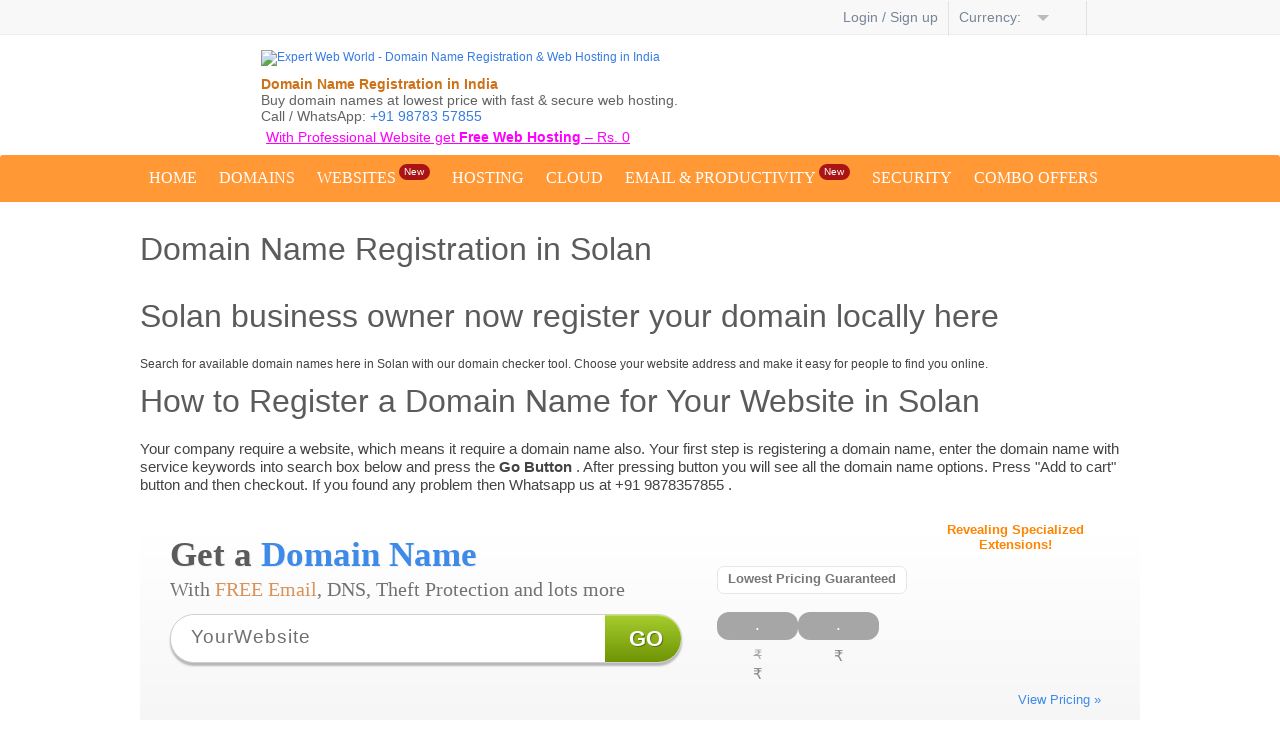

--- FILE ---
content_type: text/html; charset=utf-8
request_url: https://www.expertwebworld.in/domain-registration-solan
body_size: 11149
content:
<!DOCTYPE HTML>
<!-- ### Template root.html starts here ### -->
<html class="no-js" dir="ltr">
<head>
<!-- Google tag (gtag.js) -->
<script async src="https://www.googletagmanager.com/gtag/js?id=G-WKXL9YKPZZ"></script>
<script>
  window.dataLayer = window.dataLayer || [];
  function gtag(){dataLayer.push(arguments);}
  gtag('js', new Date());

  gtag('config', 'G-WKXL9YKPZZ');
</script>
    <meta http-equiv="Content-Type" content="text/html; charset=utf-8">
    
        
            <meta name="keywords" content="Domain Name Registration in Solan"/>
            <meta name="description" content=".Com 750 Domain Name Registration in Solan Himachal Pardesh with free SSL , company emails and cPanel web hosting accounts"/>
            
                    <meta name="viewport" content="user-scalable = yes">
                    
                        <title>                       .Com 750 Domain Name Registration in Solan Himachal Pardesh | 9878357855</title>
                        <link rel="icon" href="/ui/resellerdata/360000_389999/381093/supersite2/supersite/themes/EliteGreen-ResponsiveTheme/images/favicon.ico" type="image/x-icon"/>                        <link rel="shortcut icon" href="/ui/resellerdata/360000_389999/381093/supersite2/supersite/themes/EliteGreen-ResponsiveTheme/images/favicon.ico" type="image/x-icon"/>
                        
                        <link rel="preload" as="style"
                                  href="/ui/resellerdata/360000_389999/381093/supersite2/supersite/themes/EliteGreen-ResponsiveTheme/css/production/production.css?v=90503f2995237570c6ae0abe5bebf9ce&sitetype=supersite"/>

                            <link rel="stylesheet" type="text/css" media="screen,handheld"
                                  href="/ui/resellerdata/360000_389999/381093/supersite2/supersite/themes/EliteGreen-ResponsiveTheme/css/production/production.css?v=90503f2995237570c6ae0abe5bebf9ce&sitetype=supersite" async />
                                

                                
                                        <script type="text/javascript" data-cfasync="false" src="//cdnassets.com/ui/supersite/en/js/jquery.js?v=YVCjXA9IbEbK3w4jDiqhWcfCPs+7VhG2TuPyX8v/NB8=" integrity="sha256-YVCjXA9IbEbK3w4jDiqhWcfCPs+7VhG2TuPyX8v/NB8=" crossorigin="anonymous"></script><script>
				if ( !jQuery.migrateVersion) {
					    document.write('<script data-cfasync="false" src="//cdnassets.com/ui/supersite/en/js/jquery-migrate-3.4.1.min.js?v=UnTxHm+zKuDPLfufgEMnKGXDl6fEIjtM+n1Q6lL73ok=" integrity="sha256-UnTxHm+zKuDPLfufgEMnKGXDl6fEIjtM+n1Q6lL73ok=" crossorigin="anonymous"><\/script>');
				}
				if ( !$.isFunction($.cookie) ) {
                            document.write('<script data-cfasync="false" src="//cdnassets.com/ui/supersite/en/js/jquery.cookie-1.3.1.js?v=TDkArVKEl8fwXhv6410LQk1Ek9xcJFeBErVGn59BO+g=" integrity="sha256-TDkArVKEl8fwXhv6410LQk1Ek9xcJFeBErVGn59BO+g=" crossorigin="anonymous"><\/script>');
    			}
    		
		</script>
                                        <script type="text/javascript" data-cfasync="false" src="//cdnassets.com/ui/supersite/en/js/cart.js?v=2pnt2g9SpRMa+yeHqPxCRcTRRSuG7Gk4cqVlpvzZsnQ=" integrity="sha256-2pnt2g9SpRMa+yeHqPxCRcTRRSuG7Gk4cqVlpvzZsnQ=" crossorigin="anonymous"></script>
                                        <script async data-cfasync="false" src="//cdnassets.com/ui/supersite/en/js/modernizr_webp.js?v=Yg51ZfJAvpSC2Q3bni0TzThrasL7VTF5IGs9OaIj2o4=" integrity="sha256-Yg51ZfJAvpSC2Q3bni0TzThrasL7VTF5IGs9OaIj2o4=" crossorigin="anonymous"></script>
                                        <script>
                                            if ( !jQuery.migrateVersion) {
                                                document.write('<script async data-cfasync="false" src="//cdnassets.com/ui/supersite/en/js/jquery-migrate-3.4.1.min.js?v=UnTxHm+zKuDPLfufgEMnKGXDl6fEIjtM+n1Q6lL73ok=" integrity="sha256-UnTxHm+zKuDPLfufgEMnKGXDl6fEIjtM+n1Q6lL73ok=" crossorigin="anonymous"><\/script>');
                                            }
                                            if ( !$.isFunction($.cookie) ) {
                                                document.write('<script async data-cfasync="false" src="//cdnassets.com/ui/supersite/en/js/jquery.cookie-1.3.1.js?v=TDkArVKEl8fwXhv6410LQk1Ek9xcJFeBErVGn59BO+g=" integrity="sha256-TDkArVKEl8fwXhv6410LQk1Ek9xcJFeBErVGn59BO+g=" crossorigin="anonymous"><\/script>');
                                            }

                                        </script>
                                        <script type="text/javascript" data-cfasync="false" src="//cdnassets.com/ui/supersite/en/js/commonScripts.js?v=KC5syQkU5oWsnEyNQ8bWFvOWoOsPWdaA59VzZgmirTY=" integrity="sha256-KC5syQkU5oWsnEyNQ8bWFvOWoOsPWdaA59VzZgmirTY=" crossorigin="anonymous"></script>

                                        <!--[if IE]>
                                        <script type="text/javascript">
                                            $(function () {
                                                var zIndexNumber = 1000;
                                                $('#page-header div').each(function () {
                                                    $(this).css('zIndex', zIndexNumber);
                                                    zIndexNumber -= 100;
                                                });
                                            });
                                        </script>
                                        <![endif]-->

                                        <script type="text/javascript">
                                            objl10n =
                                            {"common_hello":"Hello!","common_logout":"Logout","common_login":"Login","common_signup":"Signup","common_notyou":"Not You","common_checkoutaftershopping":"Click here to checkout after you have finished shopping","common_shoppingcartempty":"Your shopping cart is empty.","common_processing":"Processing","common_noconnection":"No Connection","common_usethis":"Use This","common_mo":"mo","common_yr":"yr","common_from":"from","common_invalid_vat_id":"Invalid VAT ID. If you don't have a valid VAT ID, clear the field and proceed. You can add this later from your control panel.","common_show_other_product":"Show all products","common_search":"Search","common_please_wait":"Please Wait","common_out_of_stock":"Out of stock","upsell_account":"Account","upsell_accmo":"Acc\/Mo","upsell_months":"Month(s)","upsell_accounts":"accounts","upsell_more":"Please contact us through our Support Page to buy more than 250 Accounts"}
                                            ;
                                        </script>

                                        <!--[if IE 6]>
                                        <link rel="stylesheet" type="text/css" href="/ui/supersite/themes/EliteGreen/css/ie/ie6.css?615540ae86205e0dd0a83944c937565a&sitetype=supersite">
                                        <![endif]-->

                                        <!--[if IE 7]>
                                        <link rel="stylesheet" type="text/css" href="/ui/supersite/themes/EliteGreen/css/ie/ie7.css?78e278bbff7c9220740a1dd8a5329403&sitetype=supersite">
                                        <![endif]-->

                                        <!--[if IE 8]>
                                        <link rel="stylesheet" type="text/css" href="/ui/supersite/themes/EliteGreen/css/ie/ie8.css?c0643384ace369ddd82a5fa9fb0bb061&sitetype=supersite">
                                        <![endif]-->

                                        <!--[if IE 9]>
                                        <link rel="stylesheet" type="text/css" href="/ui/supersite/themes/EliteGreen/css/ie/ie9.css?058a4aed60445931a471c68c1677cf19&sitetype=supersite">
                                        <![endif]-->

                                        <!--[if lt IE 9]>
                                        <script type="text/javascript" data-cfasync="false" src="//cdnassets.com/ui/supersite/themes/EliteGreen/images/iefix/PIE.js?v=u1g+urXqo8l2qis0uHJ2xQfrEsxwKSDEeHMZKhObgoI=" integrity="sha256-u1g+urXqo8l2qis0uHJ2xQfrEsxwKSDEeHMZKhObgoI=" crossorigin="anonymous"></script>
                                        <script type="text/javascript" data-cfasync="false" src="//cdnassets.com/ui/supersite/themes/EliteGreen/images/iefix/iefix.js?v=RYO7zC9fyxCjs2r/8059qvwBvTQcvbRKuXVgMjdFdAU=" integrity="sha256-RYO7zC9fyxCjs2r/8059qvwBvTQcvbRKuXVgMjdFdAU=" crossorigin="anonymous"></script>
                                        <![endif]-->
                                        </head>
<body class=" home-bg"> <noscript></noscript>

<!--[if IE 6]>
<div id="ie6-wrapper">
    <div id="ie6-header">
        <div id="ie-header-message"><strong>Upgrade your browser!</strong> You are using an outdated browser. For a
            better experience, get one of the following:
        </div>
        <div id="ie6-browser-wrap">
            <a id="ie-chorme" target="_blank" href="http://www.google.com/chrome">Chrome</a>
            <a id="ie-firfox" target="_blank" href="http://www.mozilla.com">Firefox</a>
            <a id="ie-iexplorer" target="_blank"
               href="http://windows.microsoft.com/en-US/internet-explorer/downloads/ie">Internet Explorer</a>
        </div>
        <div class="clear"></div>
    </div>
</div>
<![endif]-->
<div id="page-header">
    <div id="header-wrapper">
        
<!-- ### Template common/header/header.html starts here ### -->
<script type="text/javascript" data-cfasync="false" src="//cdnassets.com/ui/supersite/en/js/jquery.innerfade.js?v=jGXkb4O6bteDSPPit16xotZwgv9ZGQAfByD4C6z6PQg=" integrity="sha256-jGXkb4O6bteDSPPit16xotZwgv9ZGQAfByD4C6z6PQg=" crossorigin="anonymous"></script>
<script type="text/javascript" data-cfasync="false" src="//cdnassets.com/ui/supersite/en/js/jquery.scrollTo.js?v=Fqoci/Ot78wuYhDLu+WENF1reKrUwuokkx93kxWuwFQ=" integrity="sha256-Fqoci/Ot78wuYhDLu+WENF1reKrUwuokkx93kxWuwFQ=" crossorigin="anonymous"></script>

<div  class="new-header-style">
<div class="logobox">
     <div id="topboxes">
              <a href="/index.php" title="Expert Web World – Domain Name Registration India"> <img 
                src="//cdnassets.com/ui/resellerdata/360000_389999/381093/supersite2/supersite/themes/EliteGreen-ResponsiveTheme/images/logo.gif" 
                alt="Expert Web World - Domain Name Registration & Web Hosting in India"
                loading="lazy"
                style="width:100%;height:auto;"></a>
        </div>
	<div id="topboxes" itemscope itemtype="https://schema.org/Product">
		<h4 style="color:#CE7219;font-size:14px" itemprop="name">Domain Name Registration in India</h4>

		     <h3 style="font-size:14px;">
            Buy domain names at lowest price with fast & secure web hosting.<br>Call / WhatsApp:
            <a href="https://wa.me/919878357855" title="Call Expert Web World for Domain Registration">+91 98783 57855</a></h3>
<!-- OFFER SCHEMA -->
        <span itemprop="offers" itemscope itemtype="https://schema.org/Offer"
              style="display:inline-block;padding:5px;color:#ff00ff;font-size:14px">
<u>With Professional Website get
                <strong itemprop="name">Free Web Hosting</strong> –
                <span itemprop="priceCurrency" content="INR">Rs.</span>
<span itemprop="price">0</span></u>
            <meta itemprop="availability" content="https://schema.org/InStock">
        </span></div></div>
    
<!-- ### Template common/header/includes/header_dashboard.html starts here ### -->
<div id="top-header" class="new-head-gray-bg">
    <div class="top-header">    
    
        

        <ul class="top-nav">
            
                <li><a href="/login.php"><span class="ic-top-set ic-top-user"></span>Login / Sign up</a></li>
            

            

            
                <form action="/content.php" method="post" name="currency_change_form" style="display: none;">
                    <input type="hidden" name="action" value="change_display_currency"/>
                    <input type="hidden" name="preferred_currency">
                </form>
                <li class="currency-opt">
                    <span class="dashboard-option-label">Currency:&nbsp;</span>
                    <span id="current_selected_currency"></span><span class="ic-top-set ic-top-dd"></span>
                    <ul class="user-dd" id="currency_change">
                        
                            <li data-currencykey="AUD" data-selectedcurrency=""><span class="ic-top-set"></span> AUD</li>
                            <li data-currencykey="CAD" data-selectedcurrency=""><span class="ic-top-set"></span> CAD</li>
                            <li data-currencykey="CNY" data-selectedcurrency=""><span class="ic-top-set"></span> CNY</li>
                            <li data-currencykey="EUR" data-selectedcurrency=""><span class="ic-top-set"></span> EUR</li>
                            <li data-currencykey="GBP" data-selectedcurrency=""><span class="ic-top-set"></span> GBP</li>
                            <li data-currencykey="INR" data-selectedcurrency="selected"><span class="ic-top-set"></span> INR</li>
                            <li data-currencykey="RUB" data-selectedcurrency=""><span class="ic-top-set"></span> RUB</li>
                            <li data-currencykey="TRY" data-selectedcurrency=""><span class="ic-top-set"></span> TRY</li>
                            <li data-currencykey="USD" data-selectedcurrency=""><span class="ic-top-set"></span> USD</li>
                        <li class="note-cur">Prices are calculated at the daily forex rate and are for display purposes only. Payments will be made in INR</li>
                    </ul>
                </li>
            
            <li class="shp-cart"><a href="/checkout.php"><span class="ic-top-set ic-shp-cart"></span><span class="shp-cart-no" id="dashboard-cartItemCount"></span></a></li>
        </ul>
        
        <div class="clear"></div>
        
    </div>
</div>
<input type="hidden" id="signout1" value="Are you sure you want to signout?">

<!-- ### Template common/header/includes/header_dashboard.html ends here ### -->

    <div class="clear"></div>
    <div id="primary-nav">
        <div class="nav">
            <ul class="navigation">

                <li class="first "><a href="/">Home</a></li>

                <li class="levelone ">
                    <a href="/domain-register">Domains</a>
                    <ul class="submenu-parent" id="domainssubmenu">
                        <li>
                            <h3>Registration</h3>
                            <ul>
                                <li>
                                    <span class="menu-icon"></span>
                                    <div class="menu-content">
                                        <a href="/domain-register">Register a Domain</a>
                                        <p>Book your domain here</p>
                                    </div>
                                </li>

                                <li>
                                    <span class="menu-icon"></span>
                                    <div class="menu-content">
                                        <a href="/domain-registration/bulk-domain-registration">Bulk Domain Registration</a>
                                        <p>Bulk Registrations at lower rates</p>
                                    </div>
                                </li>

                                <li>
                                    <span class="menu-icon"></span>
                                    <div class="menu-content">
                                        <a href="/new-domain-extensions">New Domain Extensions</a>
                                        <p>Pre-register to get the name of your choice</p>
                                    </div>
                                </li>

                                <li>
                                    <span class="menu-icon"></span>
                                    <div class="menu-content">
                                        <a href="/new-domain-extensions/sunrise">Sunrise Domains</a>
                                        <p>Register domains using your trademark name</p>
                                    </div>
                                </li>
                                
                                <li>
                                    <span class="menu-icon"></span>
                                    <div class="menu-content">
                                        <a href="/domain-registration/premium-domain">Premium Domains</a>
                                        <p>Register catchy, popular Domain Names</p>
                                    </div>
                                </li>
                                
                                <li>
                                    <span class="menu-icon"></span>
                                    <div class="menu-content">
                                        <a href="/domain-registration/idn">IDN Domain Registration</a>
                                        <p>Book your internationalized domains here</p>
                                    </div>
                                </li>

                                <li class="hide">
                                    <span class="menu-icon"></span>
                                    <div class="menu-content">
                                        <a href="/domain-registration/domain-registration-price">View Domain Pricing</a>
                                        <p>Compare pricing across 50+ extensions</p>
                                    </div>
                                </li>
                            </ul>
                        </li>

                        <li>
                            <h3>Transfer</h3>
                            <ul>
                                <li>
                                    <span class="menu-icon"></span>
                                    <div class="menu-content">
                                        <a href="/domain-transfer">Transfer your Domain</a>
                                        <p>Move in your existing Domains</p>
                                    </div>
                                </li>
                                <li>
                                    <span class="menu-icon"></span>
                                    <div class="menu-content">
                                        <a href="/domain-registration/transfer/bulk-domain-transfer">Bulk Domain Transfer</a>
                                        <p>Save by moving domains in bulk</p>
                                    </div>
                                </li>
                            </ul>
                        </li>

                        <li>
                            <h3>Add-ons</h3>
                            <ul>
                                <li>
                                    <span class="menu-icon"></span>
                                    <div class="menu-content">
                                        <a href="/domain-registration/free-with-domain-registration">Free with every domain</a>
                                        <p>Free email, DNS, theft protection and more</p>
                                    </div>
                                </li>
                                <li>
                                    <span class="menu-icon"></span>
                                    <div class="menu-content">
                                        <a href="/domain-registration/domain-name-suggestion-tool">Name suggestion tool</a>
                                        <p>Use our AI technology name spinner for ideas on your ideal domain name</p>
                                    </div>
                                </li>
                                <li>
                                    <span class="menu-icon"></span>
                                    <div class="menu-content">
                                        <a href="/domain-registration/domain-whois-lookup">Whois lookup</a>
                                        <p>Perform a Whois Lookup</p>
                                    </div>
                                </li>
                            </ul>
                        </li>
                    </ul>
                </li>

                
                <li class="levelone ">
                    <a href="/website-design/index">Websites<span class="mnew-tag inline-block">New</span></a>
                    <ul class="submenu-parent" id="websitessubmenu">
                        
                        <li>
                            <h3>Build your Website</h3>
                            <ul>
                                
                                
                                <li>
                                    <span class="menu-icon websitebuilder-micon"></span>
                                    <div class="menu-content">
                                        <a href="/website-design/index">Website Builder</a>
                                        <p>Create your own website instantly, no coding/design skills required. Choose from over 100 themes or simply drag-and-drop to customize your design</p>
                                    </div>
                                </li>
                                
                                
                            </ul>
                        </li>

                        

                        

                    </ul>
                </li>
                
                
                <li class="levelone ">
                    <a href="/linux-web-hosting">Hosting</a>
                    <ul class="submenu-parent " id="hostingsubmenu">
                        
                        <li>
                            <h3>Shared Hosting</h3>
                            <ul>
                                
                                <li>
                                    <span class="menu-icon linuxhosting-micon"></span>
                                    <div class="menu-content">
                                        <a href="/linux-web-hosting">Linux Shared Hosting</a>
                                        <p>Perfect for smaller websites and blogs. Comes with cPanel, PHP, Apache and more</p>
                                    </div>
                                </li>
                                
                                
                                <li>
                                    <span class="menu-icon windowshosting-micon"></span>
                                    <div class="menu-content">
                                        <a href="/web-hosting/windows-hosting">Windows Shared Hosting</a>
                                        <p>Perfect for smaller websites, blogs, etc. Comes with Plesk, ASP, IIS and more</p>
                                    </div>
                                </li>
                                
                                
                                <li>
                                    <span class="menu-icon wordpresshosting-micon"></span>
                                    <div class="menu-content">
                                        <a href="/optimized-wordpress-hosting.php">Wordpress Hosting</a>
                                        <p>A secure, reliable and powerful platform crafted for Wordpress</p>
                                    </div>
                                </li>
                                
                            </ul>
                        </li>
                        
                        
                        <li>
                            <h3>Servers</h3>
                            <ul>
                                

                                
                                <li>
                                    <span class="menu-icon kvm-vps-micon"></span>
                                    <div class="menu-content">
                                        <a href="/virtualserverlinux-hosting">Linux KVM VPS</a>
                                        <p>With KVM Hypervisor implementation for a cost effective dedicated server experience</p>
                                    </div>
                                </li>
                                

                                
                                <li>
                                    <span class="menu-icon dedicated-micon"></span>
                                    <div class="menu-content">
                                        <a href="/dedicated-servers">Dedicated Servers</a>
                                        <p>Dedicated hardware and rock-solid performance; perfect for larger websites and apps</p>
                                    </div>
                                </li>
                                

                                
                                <li>
                                    <span class="menu-icon dedicated-win-micon"></span>
                                    <div class="menu-content">
                                        <a href="/dedicated-servers-windows">Windows Dedicated Servers</a>
                                        <p>Dedicated hardware and rock-solid performance; perfect for larger websites and apps</p>
                                    </div>
                                </li>
                                

                                
                            </ul>
                        </li>
                        
                        
                        <li>
                            <h3>Reseller Hosting</h3>
                            <ul>
                                
                                <li>
                                    <span class="menu-icon rhlinuxhosting-micon"></span>
                                    <div class="menu-content">
                                        <a href="/reseller-hosting">Linux Reseller Hosting</a>
                                        <p>Start your hosting business today. Comes with free WHM, cPanel and WHMCS</p>
                                    </div>
                                </li>
                                
                                
                                <li>
                                    <span class="menu-icon rhwindowshosting-micon"></span>
                                    <div class="menu-content">
                                        <a href="/windows-reseller-hosting">Windows Reseller Hosting</a>
                                        <p>Start your hosting business today. Comes with free Plesk and WHMCS</p>
                                    </div>
                                </li>
                                
                            </ul>
                        </li>
                        
                        
                        <li>
                            <h3>Tools</h3>
                            <ul>
                                
                                <li>
                                    <span class="menu-icon codeguard-micon"></span>
                                    <div class="menu-content">
                                        <a href="/codeguard">Codeguard Website Backup</a>
                                        <p>Your data is precious. Secure your website in just a few minutes</p>
                                    </div>
                                </li>
                                
                                
                                <li>
                                    <span class="menu-icon sitelock-micon"></span>
                                    <div class="menu-content">
                                        <a href="/sitelock">SiteLock Malware Detector</a>
                                        <p>Over 5000 websites get attacked everyday. Get SiteLock and secure your website from hackers, viruses and malware.</p>
                                    </div>
                                </li>
                                
                                
                                <li>
                                    <span class="menu-icon acronis-backup-micon"></span>
                                    <div class="menu-content newtag">
                                        <a href="/acronis-backup">Acronis Cyber Backup<em>New</em></a>
                                        <p>Backup your data on the cloud - recover any time.</p>
                                    </div>
                                </li>
                                
                            </ul>
                        </li>
                        
                    </ul>
                </li>
                
               
                <li class="levelone cloudhosting-micon">
                    <a href="/cloudhosting">Cloud</a>
                    <ul class="submenu-parent" id="cloudsubmenu">
                        <li>
                            <ul>
                                
                                <li>
                                    <span class="menu-icon cloud-micon"></span>
                                    <div class="menu-content">
                                        <a href="/cloudhosting">Cloud</a>
                                        <p>Power your business with Cloud, 2x Faster & 4x Scalable</p>
                                    </div>
                                </li>
                                
                                
                            </ul>
                        </li>
                    </ul>
                </li>
                
                
                <li class="levelone ">
                    <a href="#">Email &amp; Productivity<span class="mnew-tag inline-block">New</span></a>
                    <ul class="submenu-parent" id="emailsubmenu">
                        
                        <li>
                            <h3>Email</h3>
                            <ul>
                                <li>
                                    <span class="menu-icon business-micon"></span>
                                    <div class="menu-content">
                                        <a href="/business-email">Business Email</a>
                                        <p>Simple and powerful webmail.</p>
                                    </div>
                                </li>
                            </ul>
                        </li>
                        
                        <li>
                            <h3>Email &amp; Productivity</h3>
                            <ul>
                                
                               <li class="gapps-menu">
                                    <span class="menu-icon gapps-micon"></span>
                                    <div class="menu-content">
                                        <a href="/google-workspace">Google Workspace<span class="block oldmenuname">(formerly Google Apps for Work)</span></a>
                                        <p>Work from anywhere and on any device with Google Custom Email, calendar , Video Chat , Storage Drive and storage on any device</p>
                                    </div>
                                </li>
                                

                                <#if_show:microsoft365#>
                                <li class="office-365-li">
                                    <span class="menu-icon o365-office-micon"></span>
                                    <div class="menu-content">
                                                                               <a href="/microsoft-365">Office 365 by Microsoft<span class="mnew-tag inline-block">New</span></a>
                                        <p>Email and Office apps including Word, Powerpoint and Excel on the cloud.</p>
                                    </div>
                                </li>
                                <#/if_show:microsoft365#>

                                
                                <li>
                                    <span class="menu-icon enterprise-micon"></span>
                                    <div class="menu-content">
                                        <a href="/web-hosting/enterprise-email-hosting">Enterprise Email</a>
                                        <p>Advanced and Corporate-class email.</p>
                                    </div>
                                </li>
                                
                            </ul>
                        </li>
                    </ul>
                </li>
                

                
                <li class="levelone ">
                    <a href="/digital-certificate">Security</a>
                    <ul class="submenu-parent" id="securitysubmenu">
                        <li>
                            <ul>
                                
                                <li>
                                    <span class="menu-icon ssl-micon"></span>
                                    <div class="menu-content">
                                        <a href="/digital-certificate">SSL Certificates</a>
                                        <p>Powerful encryption for your data.</p>
                                    </div>
                                </li>
                                
                                
                                
                                <li>
                                    <span class="menu-icon sitelock-micon"></span>
                                    <div class="menu-content">
                                        <a href="/sitelock">SiteLock</a>
                                        <p>Over 5000 websites get attacked everyday. Get SiteLock and secure your website from hackers, viruses and malware.</p>
                                    </div>
                                </li>
                                
                                
                                <li>
                                    <span class="menu-icon codeguard-micon"></span>
                                    <div class="menu-content">
                                        <a href="/codeguard">Codeguard Website Backup</a>
                                        <p>Your data is precious. Secure your website in just a few minutes</p>
                                    </div>
                                </li>
                                
                            </ul>
                        </li>
                    </ul>
                </li>
                

                
                <li class="levelone last ">
                    <a href="/combo-offers">Combo Offers</a>
                </li>
                

            </ul>
        </div>
        <span class="l-corner"></span>
        <span class="r-corner"></span>
    </div>

</div>

<script type="text/javascript">

    $(".navigation li").hover(
        function () {
            $(this).addClass("nav-hover");
        },
        function () {
            $(this).removeClass("nav-hover");
        }
    );

</script>


<!-- ### Template common/header/header.html ends here ### -->

    </div>
</div>
<div id="page-container">
    <div id="page-wrapper">
        
<!-- ### Template /myUploadedPages/Domain-registration-solan.html starts here ### -->
<h1>Domain Name Registration in Solan</h1>
<h2>Solan business owner now register your domain locally here </h2>
<p>Search for available domain names here in Solan with our domain checker tool. Choose your website address and make it easy for people to find you online.</p>

<h2>How to Register a Domain Name for Your Website in Solan</h2>
<p style="font-size:15px">
Your company require a website, which means it require a domain name also. Your first step is registering a domain name, enter the domain name with service keywords into search box below and press the <b>Go Button</b> . After pressing button you will see all the domain name options. Press "Add to cart" button and then checkout. If you found any problem then Whatsapp us at +91 9878357855 .
</p>
<br><br>



<!-- Domian Box -->
<div id="homepage-content" class="row-gray">
    <div id="region-top" class="row-indent rel">
        <div class="wide-left-column">
            <div class="domain-sbox lfloat">
                <h2 class="ui-heading">Get a <em>Domain Name</em></h2>
                <div class="ui-subtitle">With <span class="greytext">FREE Email</span>, DNS, Theft Protection and lots more</div>
                
                <div class="domain-search-box">
                    <form action="/domain-registration/index.php" method="post" name="form_domain_avail" id="homepageDomainSearch">
                        <input type="hidden" value="check_availability" name="action">
                        <div class="domain-select-wrapper">
                            <input type="text" value="YourWebsite" name="txtDomainName" class="optionalField domains-input" id="field_domains-input"
                                   maxlength="65" onkeydown="remove_error_msg();" >
                        </div>
                        <button type="submit" class="domain-submit" id="go_btn" onclick="return check_domain_name();">Go</button>
                        
                        <div id="error_msg" class="error" style="display:none; margin:7px 0;width: 90%">Please enter a domain name.</div>
                </form>                    
            </div>
        </div>
 
        <div class="blocks rfloat">
            <div class="domain-names view-plan" id="domainsPromoBlurb">
                <div class="text">
                    <span class="from">Lowest Pricing Guaranteed</span>
				</div>
                <span class="ic-tip"></span>
                <div class="clear"></div>
            </div>
            <div class="right-side">
                <div class="price-list">
                    <ul>
                        
                        
                        <li class="">
                            <div class="bold in">.</div>
                            <div class="strikeout oldprice"><span class='currencySymbol'>₹</span> </div>
                            <div class="gray bold currentprice"><span class='currencySymbol'>₹</span> </div>
                        </li>
                        
                        
                        <li class="">
                            <div class="bold in">.</div>
                            <div class="strikeout oldprice"></div>
                            <div class="gray bold currentprice"><span class='currencySymbol'>₹</span> </div>
                        </li>
                        
                        

                    </ul>
                </div>
                <!-- /price-list -->
				<div class="d-link"><a href="/domain-registration/domain-registration-price" class="blue">View Pricing &raquo;</a></div>                
                <div class="clear"></div>

            </div>

        </div>
       <a href="/new-domain-extensions">
           <div class="home-promo-msg">
                <span>Revealing Specialized <br> Extensions!</span>
            </div>
        </a>
    </div>
    <div class="clear"></div>
    
        <br />
        <div style=" text-align:center;"><a href="/content.php?action=faq&requestfor=comnet"><img src="//cdnassets.com/ui/resellerdata/360000_389999/381093/supersite2/supersite/themes/EliteGreen-ResponsiveTheme/images/comnet-en.png" alt="COM NET Promo"></a></div>
     
    
        <br />
        <div style=" text-align:center;"><a href="/content.php?action=faq&requestfor="><img src="//cdnassets.com/ui/resellerdata/360000_389999/381093/supersite2/supersite/themes/EliteGreen-ResponsiveTheme/images/_landrush_banner_home.gif" alt=""></a></div>
    
</div>

</div>
<script type="text/javascript">
    $(document).ready(function (){

        $('form[name="form_domain_avail"]').submit(function(){
            butt = $("#go_btn");
            var domain_name = $('#field_domains-input').val() + '.' + $(this).val();
            $("#go_btn").attr('disabled', 'disabled');
            animButton();
        });
    });
    var step = 1;
    function animButton()
    {

        step++;
        if (step == 7) step = 1;
        if (step == 1)
        {
            window.status = 'Processing. ';
            butt.html('. ');
        }
        if (step == 2)
        {
            window.status = 'Processing. ';
            butt.html('. ');
        }
        if (step == 3)
        {
            window.status = 'Processing.. ';
            butt.html('.. ');
        }
        if (step == 4)
        {
            window.status = 'Processing.. ';
            butt.html('.. ');
        }
        if (step == 5)
        {
            window.status = 'Processing... ';
            butt.html('... ');
        }
        if (step == 6)
        {
            window.status = 'Processing... ';
            butt.html('... ');
        }
        timeout_id = setTimeout("animButton()", 200);
    }

    function check_domain_name() // error msg for domian defult value
    {
        var domain_name = $("#field_domains-input").val();
        domain_name = trim(domain_name);
        if((domain_name.length == 0) || (domain_name.match(/[^a-zA-Z0-9-.\s]+/)))
        {
            $("#error_msg").show();
            return false;
        }

        return true;
    }
	
    function remove_error_msg(){
        $("#error_msg").hide();
    }
	
	$(document).ready(function(){
		$('#field_domains-input').textboxValueToggle('YourWebsite');
		$(".home-blurb-wrp .home-blurb:first-child").addClass("first");
		$(".home-blurb-wrp .home-blurb:nth-child(2)").addClass("second");
		$(".home-blurb-wrp .home-blurb:nth-child(3)").addClass("third");
		$(".home-blurb-wrp .home-blurb:nth-child(4)").addClass("fourth");						
		
    });
	$.fn.textboxValueToggle = function(defaultText) {
		$(this).focus(function() {
				if($(this).val()=== defaultText){
					$(this).val('').removeClass('optionalField');
				}
			}).blur(function() {
				if($(this).val()==='' ){
					$(this).addClass('optionalField').val(defaultText);
				}
			});
	}    
</script>
<!-- Domian Box -->
<!-- Four Product Boxs -->
<div class="home-blurb-wrp">
	<!-- Hosting Blurbs -->

	<div class="home-blurb web-hosting">
    	<h2>Buy <em>Web Hosting</em></h2>
        <h3><em>Email Hosting</em> Included</h3>
		<ul>
			<li>99.9% Uptime Guarantee</li>
			<li>Reliable & Secure</li>
			<li class="last">Powered by cPanel/Plesk</li>						
		</ul>
        <p class="plist">Starting @</p>
        <p class="prices"><span class="currency">₹</span>  <span class="duration">/mo</span></p>
		<a class="txt-button" href="">View Plans</a>
        <div class="img-holder"><img src="//cdnassets.com/ui/resellerdata/360000_389999/381093/supersite2/supersite/themes/EliteGreen-ResponsiveTheme/images/th-web-hositng.png" alt=""></div>
        
            <style>
                /* Special offer Blurb - Web Hosting */
                .over-white-box { top:324px; }
                .site-builder { border-right:1px solid #e5e5e5; }
                .site-builder, .ssl-certs { top:-55px; }
                .blurb-devider { top:345px; }
                .reseller-hosting { height: 340px; }
            </style>
            <div style="margin:20px 0;text-align:center;">

    <div style="background:url('//cdnassets.com/ui/resellerdata/360000_389999/381093/supersite2/supersite/themes/EliteGreen-ResponsiveTheme/images/special-offer-leftc.png') no-repeat; height:31px; width:31px; float:left; position:relative;">
        <span style="display:inline-block; *display:inline; zoom:1; background:url('//cdnassets.com/ui/resellerdata/360000_389999/381093/supersite2/supersite/themes/EliteGreen-ResponsiveTheme/images/offer-left-shadow.png') no-repeat; height:17px; width:121px;position:absolute;bottom:-17px;left:0; vertical-align:top;"></span>
    </div>

            <span style="background:url('//cdnassets.com/ui/resellerdata/360000_389999/381093/supersite2/supersite/themes/EliteGreen-ResponsiveTheme/images/special-offer-mid.png') repeat-x;height:31px;float:left;display:inline-block;*display:inline; zoom:1;padding:0 10px; position:relative; vertical-align:top;">

                <span style="max-width:350px;overflow:hidden;text-overflow:ellipsis;white-space:nowrap;display:inline-block; *display:inline; zoom:1; font-size:13px; color:#fff;line-height:31px;min-width:160px;">
                    <strong>Sale :</strong>First month free on all plans!
                </span>

                <span style="background:url('//cdnassets.com/ui/resellerdata/360000_389999/381093/supersite2/supersite/themes/EliteGreen-ResponsiveTheme/images/offer-mid-shadow.png') repeat-x; display:inline-block;height:17px;position:absolute;bottom:-17px; left:90px; right:90px"></span>

            </span>

    <div style="background:url('//cdnassets.com/ui/resellerdata/360000_389999/381093/supersite2/supersite/themes/EliteGreen-ResponsiveTheme/images/special-offer-rightc.png')  no-repeat; height:31px; width:31px;  float:left; position:relative;*display:inline; zoom:1; vertical-align:top;">
        <span style="display:inline-block;background:url('//cdnassets.com/ui/resellerdata/360000_389999/381093/supersite2/supersite/themes/EliteGreen-ResponsiveTheme/images/offer-right-shadow.png') no-repeat; height:17px; width:121px;position:absolute;bottom:-17px;right:0;*display:inline; zoom:1; "></span>
    </div>

    <div style="clear:both"></div>
</div>
        
	</div>


    
	<div class="home-blurb reseller-hosting">
    	<h2>Buy <em>Reseller Hosting</em></h2>
		<h3><em>25 cPanel</em> Included</h3>
		<ul>
			<li>99.9% Uptime Guarantee</li>
			<li>Use WHM/cPanel for Management</li>
			<li class="last">Softaculous Included</li>						
		</ul>
        <p class="plist">Starting @</p>
        <p class="prices"><span class="currency">₹</span>  <span class="duration">/mo</span></p>
		<a class="txt-button" href="/reseller-hosting">View Plans</a>	
		<div class="img-holder"><img src="//cdnassets.com/ui/resellerdata/360000_389999/381093/supersite2/supersite/themes/EliteGreen-ResponsiveTheme/images/th-rs-hosting.png" alt=""></div>    
	</div>    
<!-- /Hosting Blurbs -->

 
	<!-- Products Blurb -->

	<div class="home-blurb site-builder">
		<h2>Build your Website</h2>
		<h3>No Technical Skills Required</h3>
		<ul>
			<li>Quick & Easy to Use</li>
			<li>Choose from hundreds of designs</li>
			<li class="last">Build Professional Websites</li>			
		</ul>
        <p class="plist">Starting @</p>
		<p class="prices"><span class="currency">₹</span>  <span class="duration">/mo</span></p>
		<a class="txt-button" href="/website-design/index">View Plans</a>
		<div class="img-holder"><img src="//cdnassets.com/ui/resellerdata/360000_389999/381093/supersite2/supersite/themes/EliteGreen-ResponsiveTheme/images/th-build-web.png" alt=""></div>    	
    </div>
    


    <div class="home-blurb ssl-certs">
   		<h2>Buy SSL Certificates</h2>
		<h3>Secure your Website, Boost Customer Trust</h3>
		<ul>
			<li>Upto 256-bit Encryption</li>
            <li>Unlimited Free Reissues</li>
            <li class="last">Maximum Browser Compatibility</li>
		</ul>        
        <p class="plist">Starting @</p>        
		<p class="prices"><span class="currency">₹</span>  <span class="duration">/yr</span></p>
		<a class="txt-button" href="/digital-certificate">View Plans</a>
        <div class="img-holder"><img src="//cdnassets.com/ui/resellerdata/360000_389999/381093/supersite2/supersite/themes/EliteGreen-ResponsiveTheme/images/th-ssl.png" alt=""></div>
    </div>    

<!-- /Products Blurb -->
	<div class="blurb-devider"></div>
	<div class="over-white-box"></div>                
</div>
<!-- /Four Product Boxs -->
<div>
<h2>Your Best Domain Name</h2>
<p>A domain name represents your company services or brand on the internet search, which means choosing the best one is important. Brainstorming is a best place to start, so get your pen and just write down some words related to your idea. Solan city is industrial hub of Himachal Pardesh in which company need cheap domain names. We provide best service and domain activate in a minute.</p>
</div>
<h2>Domain Features :</h2>
<ul>
<li>Free Email Address - 2 Month Trial</li>
<li>24/7 Customer Support</li>
<li>Free Personal Data Privacy</li>
<li>Extra Reliability and Security</li>
<li>Trusted with local clients</li>
<li>Quick Domain Name Transfer Service</li>
<li>Lowest Renewal Domain Price</li>
</ul>
<h3>Need Help ? Call or Whatsapp +91 9878357855</h3>
<br><br>
<p style="font-size:18px"><b>Best Offer for Business Website in Solan :</b> Website 5 Pages Dynamic + . Com Domain + Web Hosting + FREE SSL + 3 Emails Account in <b>INR 2999</b> . Duration : 2 - 5 Days .<br><br><a href="https://www.expertwebworld.com/wordpress-website-themes" target="_blank">Click here for more details.</a></p>

<!-- ### Template /myUploadedPages/Domain-registration-solan.html ends here ### -->
<script>
                var country = "IN";
                var country_ignore_price_formatting = ["MX"];
                var reseller_id = "381093";
                var currency_code = "INR";
                var ECOMMERCE_GTM_KEY = "GTM-KMK2TW5";
             </script>
    </div>
</div>
<div id="page-footer">
    <div id="footer-wrapper">
        
<!-- ### Template common/footer/footer.html starts here ### -->
<div class="new-footer-style" itemscope itemtype="https://schema.org/LocalBusiness">

    <!-- Business Info for Local SEO -->
    <meta itemprop="name" content="Expert Web World">
    <meta itemprop="url" content="https://www.expertwebworld.in">
    <meta itemprop="telephone" content="+91-9878357855">
    <meta itemprop="priceRange" content="₹₹">
    <meta itemprop="address" content="Shop No. 17, Bhagwati Market, Ramgarh Dera Bassi Road, Opposite Indian Oil Petrol Pump, Morthikri, SAS Nagar, Punjab 140201">
    <meta itemprop="areaServed" content="India">

    <div class="footer-cols">

        <!-- DOMAIN REGISTRATION -->
        <div class="col one">
            <h4>Domain Registration Services</h4>
            <ul class="secondary-links">
                <li><a href="/domain-registration/" title="Register Domain Name in India">Register Domain Name</a></li>
                <li><a href="/domain-registration/domain-registration-price" title="Domain Registration Price India">Domain Pricing</a></li>
                <li><a href="/domain-registration/bulk-domain-registration">Bulk Domain Registration</a></li>
                <li><a href="/domain-registration/transfer/bulk-domain-transfer">Bulk Domain Transfer</a></li>
                <li><a href="/domain-registration/domain-whois-lookup">Domain WHOIS Lookup</a></li>
                <li><a href="/domain-registration/domain-name-suggestion-tool">Domain Name Suggestion Tool</a></li>
                <li><a href="/domain-registration/free-with-domain-registration">Free Services with Domain</a></li>
                <li><a href="/domain-registration/promos" class="greytext">Domain Offers & Promos</a></li>
            </ul>
        </div>

        <!-- HOSTING -->
        <div class="col two">
            <h4>Web Hosting & Business Products</h4>
            <ul class="secondary-links">
                <li><a href="/linux-web-hosting">Linux Web Hosting</a></li>
                <li><a href="/web-hosting/windows-hosting">Windows Hosting</a></li>
                <li><a href="/optimized-wordpress-hosting.php">WordPress Hosting</a></li>
                <li><a href="/reseller-hosting">Reseller Hosting</a></li>
                <li><a href="/cloudhosting">Cloud Hosting</a></li>
                <li><a href="/business-email">Business Email Hosting</a></li>
                <li><a href="/google-workspace">Google Workspace</a></li>
                <li><a href="/digital-ssl-certificate/">SSL Certificates</a></li>
            </ul>
        </div>

        <!-- INFRA -->
        <div class="col three">
            <h4>Hosting Infrastructure</h4>
            <ul class="secondary-links">
                <li><a href="/web-hosting/datacenter-network">Datacenter Network</a></li>
                <li><a href="/web-hosting/hosting-security">Server Security</a></li>
                <li><a href="/web-hosting/server-monitoring">24x7 Server Monitoring</a></li>
                <li><a href="/web-hosting/data-protection-recovery">Backup & Disaster Recovery</a></li>
            </ul>
        </div>

        <!-- SUPPORT -->
        <div class="col four">
    <h4>Customer Support</h4>
    <ul class="secondary-links">
        <li><a href="/support/contact-us">Contact Expert Web World</a></li>
      <li><a href="/support/contact-us">Contact Support</a></li>
         <li><a target="_blank" href="//expertwebworld.myorderbox.com/kb">View Knowledge Base</a></li>
    </ul>

    <!-- Business Address for Local SEO -->
    <div class="footer-address" itemprop="address" itemscope itemtype="https://schema.org/PostalAddress">
        <p>
            <strong>Office Address:</strong><br>
            <span itemprop="streetAddress">
                Shop No. 17, Bhagwati Market,
                Ramgarh Dera Bassi Road,
                Opposite Indian Oil Petrol Pump,<br>
                Morthikri
            </span><br>
            <span itemprop="addressLocality">SAS Nagar</span>, 
            <span itemprop="addressRegion">Punjab</span> –
            <span itemprop="postalCode">140201</span>
            <span itemprop="addressCountry">India</span><br><br>

            <strong>Phone:</strong> <a href="tel:+919878357855">+91 98783 57855</a>
        </p>
    </div>
</div>


    </div>

    <!-- CITY PAGES FOR SEO -->
  <div class="copyright-info-wrapper">
        <div class="copyright-info-container">

        <p style="color:#fff;font-size:1rem">
            Expert Web World offers <strong>Domain Name Registration in India</strong> including  
	    <a href="/domain-registration-mumbai">Mumbai</a>,
	    <a href="/domain-registration-delhi">Delhi</a>,
            <a href="/domain-registration-chandigarh">Chandigarh</a>,

            <a href="/domain-registration-mohali">Mohali</a>,
            <a href="/domain-registration-derabassi">Dera Bassi</a>,
            <a href="/domain-registration-jalandhar">Jalandhar</a>,

		  <a href="/domain-registration-solan">Solan</a>,
		<a href="/domain-registration-baddi">Baddi</a>,
		<a href="/domain-registration-shimla">Shimla</a>,
		<a href="/domain-registration-una">Una</a>,
		<a href="/domain-registration-chamba">Chamba</a>,
		<a href="/domain-registration-kangra">Kangra</a>,


            <a href="/domain-name-registration-panchkula">Panchkula</a>,
            <a href="/domain-name-registration-pinjore">Pinjore</a>,

		 <a href="domain-registration-faridabad">Faridabad</a>,
            <a href="/domain-registration-ambala">Ambala</a>,
            <a href="/domain-registration-noida">Noida</a>,
            <a href="/domain-registration-gurugram">Gurugram</a> and all major Indian cities.
        </p>

        <p>
            <span itemprop="name" style="color:#fff;font-size:1rem">&copy; Expert Web World | GSTIN: 03AJPPD8897G1ZR | </span>
            <a href="/support/privacy">Privacy Policy</a> |
            <a href="/support/legal">Legal Agreement</a>
        </p>
 
                
                
            
            <br class="clear" />

    </div>
</div>

</div>

<!-- PRODUCT SCHEMA -->
<div itemscope itemtype="https://schema.org/Product">
    <meta itemprop="name" content="Domain Name Registration">
    <div itemprop="aggregateRating" itemscope itemtype="https://schema.org/AggregateRating">
        <meta itemprop="ratingValue" content="4.9">
        <meta itemprop="reviewCount" content="1125">
    </div>
</div>

<script type="text/javascript" data-cfasync="false" src="//cdnassets.com/ui/supersite/en/js/loading_animation.js?v=KHQ7C5WqMTMOUOvpZkFjjNdWIGtEdQPfWsyZQqBa9QA=" integrity="sha256-KHQ7C5WqMTMOUOvpZkFjjNdWIGtEdQPfWsyZQqBa9QA=" crossorigin="anonymous"></script>
<script type="text/javascript" data-cfasync="false" src="//cdnassets.com/ui/supersite/en/js/footerScripts.js?v=dJkTLA2nEdl6b2Ej1hkZ/8R5IevIikDiLy24WIYAFv8=" integrity="sha256-dJkTLA2nEdl6b2Ej1hkZ/8R5IevIikDiLy24WIYAFv8=" crossorigin="anonymous"></script>
<script async type="text/javascript" data-cfasync="false" src="//cdnassets.com/ui/supersite/en/js/ga_event_tracking.js?v=tZmXOh5duF8X18ifhyIm5hsXWF3uIYY0AFi9YT5iHp8=" integrity="sha256-tZmXOh5duF8X18ifhyIm5hsXWF3uIYY0AFi9YT5iHp8=" crossorigin="anonymous"></script>



<!-- ### Template common/footer/footer.html ends here ### -->

    </div>
</div>
<input type="hidden" id="csrfp_hidden_data_token" value="goRhUe86a0">
<input type="hidden" id="csrfp_hidden_data_urls" value='["cdnassets.com","www.expertwebworld.in"]'><script type="text/javascript" data-cfasync="false" src="/lib/csrfp/js/csrfprotector.js?v=20260118"></script>
</body>
</html>
<!-- ### Template root.html ends here ### -->
